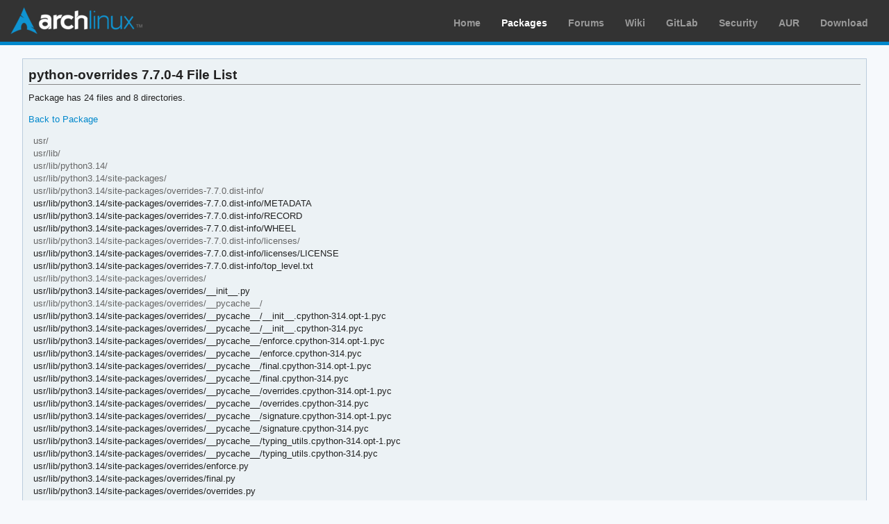

--- FILE ---
content_type: text/html; charset=utf-8
request_url: https://archlinux.org/packages/extra/any/python-overrides/files/
body_size: 1284
content:
<!DOCTYPE html>

<html lang="en">
<head>
    <meta charset="utf-8" />
    <meta name="theme-color" content="#08C" />
    <title>Arch Linux - python-overrides 7.7.0-4 (any) - File List</title>
    <link rel="stylesheet" type="text/css" href="/static/archweb.css" media="screen" />
    <link rel="icon" type="image/png" href="/static/favicon.png" />
    <link rel="shortcut icon" type="image/png" href="/static/favicon.png" />
    <link rel="apple-touch-icon" href="/static/logos/apple-touch-icon-57x57.png" />
    <link rel="apple-touch-icon" sizes="72x72" href="/static/logos/apple-touch-icon-72x72.png" />
    <link rel="apple-touch-icon" sizes="114x114" href="/static/logos/apple-touch-icon-114x114.png" />
    <link rel="apple-touch-icon" sizes="144x144" href="/static/logos/apple-touch-icon-144x144.png" />
    <link rel="search" type="application/opensearchdescription+xml" href="/opensearch/packages/" title="Arch Linux Packages" />
    
</head>
<body class="">
    <div id="archnavbar" class="anb-packages">
        <div id="archnavbarlogo"><h1><a href="/" title="Return to the main page">Arch Linux</a></h1></div>
        <div id="archnavbarmenu">
            <ul id="archnavbarlist">
                <li id="anb-home"><a href="/" title="Arch news, packages, projects and more">Home</a></li>
                <li id="anb-packages"><a href="/packages/" title="Arch Package Database">Packages</a></li>
                <li id="anb-forums"><a href="https://bbs.archlinux.org/" title="Community forums">Forums</a></li>
                <li id="anb-wiki"><a href="https://wiki.archlinux.org/" title="Community documentation">Wiki</a></li>
                <li id="anb-gitlab"><a href="https://gitlab.archlinux.org/archlinux" title="GitLab">GitLab</a></li>
                <li id="anb-security"><a href="https://security.archlinux.org/" title="Arch Linux Security Tracker">Security</a></li>
                <li id="anb-aur"><a href="https://aur.archlinux.org/" title="Arch Linux User Repository">AUR</a></li>
                <li id="anb-download"><a href="/download/" title="Get Arch Linux">Download</a></li>
            </ul>
        </div>
    </div>
    <div id="content">
        <div id="archdev-navbar">
            
        </div>
        
        
<div id="pkgdetails" class="box">

    <h2>python-overrides 7.7.0-4 File List</h2>
    <p>Package has 24 files and 8 directories.</p>
    <p><a href="/packages/extra/any/python-overrides/">Back to Package</a></p>
    <div id="metadata"><div id="pkgfilelist">
        


<ul>

<li class="d">usr/</li>
<li class="d">usr/lib/</li>
<li class="d">usr/lib/python3.14/</li>
<li class="d">usr/lib/python3.14/site-packages/</li>
<li class="d">usr/lib/python3.14/site-packages/overrides-7.7.0.dist-info/</li>
<li class="f">usr/lib/python3.14/site-packages/overrides-7.7.0.dist-info/METADATA</li>
<li class="f">usr/lib/python3.14/site-packages/overrides-7.7.0.dist-info/RECORD</li>
<li class="f">usr/lib/python3.14/site-packages/overrides-7.7.0.dist-info/WHEEL</li>
<li class="d">usr/lib/python3.14/site-packages/overrides-7.7.0.dist-info/licenses/</li>
<li class="f">usr/lib/python3.14/site-packages/overrides-7.7.0.dist-info/licenses/LICENSE</li>
<li class="f">usr/lib/python3.14/site-packages/overrides-7.7.0.dist-info/top_level.txt</li>
<li class="d">usr/lib/python3.14/site-packages/overrides/</li>
<li class="f">usr/lib/python3.14/site-packages/overrides/__init__.py</li>
<li class="d">usr/lib/python3.14/site-packages/overrides/__pycache__/</li>
<li class="f">usr/lib/python3.14/site-packages/overrides/__pycache__/__init__.cpython-314.opt-1.pyc</li>
<li class="f">usr/lib/python3.14/site-packages/overrides/__pycache__/__init__.cpython-314.pyc</li>
<li class="f">usr/lib/python3.14/site-packages/overrides/__pycache__/enforce.cpython-314.opt-1.pyc</li>
<li class="f">usr/lib/python3.14/site-packages/overrides/__pycache__/enforce.cpython-314.pyc</li>
<li class="f">usr/lib/python3.14/site-packages/overrides/__pycache__/final.cpython-314.opt-1.pyc</li>
<li class="f">usr/lib/python3.14/site-packages/overrides/__pycache__/final.cpython-314.pyc</li>
<li class="f">usr/lib/python3.14/site-packages/overrides/__pycache__/overrides.cpython-314.opt-1.pyc</li>
<li class="f">usr/lib/python3.14/site-packages/overrides/__pycache__/overrides.cpython-314.pyc</li>
<li class="f">usr/lib/python3.14/site-packages/overrides/__pycache__/signature.cpython-314.opt-1.pyc</li>
<li class="f">usr/lib/python3.14/site-packages/overrides/__pycache__/signature.cpython-314.pyc</li>
<li class="f">usr/lib/python3.14/site-packages/overrides/__pycache__/typing_utils.cpython-314.opt-1.pyc</li>
<li class="f">usr/lib/python3.14/site-packages/overrides/__pycache__/typing_utils.cpython-314.pyc</li>
<li class="f">usr/lib/python3.14/site-packages/overrides/enforce.py</li>
<li class="f">usr/lib/python3.14/site-packages/overrides/final.py</li>
<li class="f">usr/lib/python3.14/site-packages/overrides/overrides.py</li>
<li class="f">usr/lib/python3.14/site-packages/overrides/py.typed</li>
<li class="f">usr/lib/python3.14/site-packages/overrides/signature.py</li>
<li class="f">usr/lib/python3.14/site-packages/overrides/typing_utils.py</li>
</ul>



    </div></div>

</div>

        <div id="footer">
            <p>Copyright © 2002-2026 <a href="mailto:jvinet@zeroflux.org"
                title="Contact Judd Vinet">Judd Vinet</a>, <a href="mailto:aaron@archlinux.org"
                title="Contact Aaron Griffin">Aaron Griffin</a> and
                <a href="mailto:anthraxx@archlinux.org" title="Contact Levente Polyák">Levente Polyák</a>.</p>

            <p>The Arch Linux name and logo are recognized
            <a href="https://terms.archlinux.org/docs/trademark-policy/"
                title="Arch Linux Trademark Policy">trademarks</a>. Some rights reserved.</p>

            <p>The registered trademark Linux® is used pursuant to a sublicense from LMI,
            the exclusive licensee of Linus Torvalds, owner of the mark on a world-wide basis.</p>
        </div>
    </div>
    <script type="application/ld+json">
    {
       "@context": "http://schema.org",
       "@type": "WebSite",
       "url": "/",
       "potentialAction": {
         "@type": "SearchAction",
         "target": "/packages/?q={search_term}",
         "query-input": "required name=search_term"
       }
    }
    </script>
    
</body>
</html>
